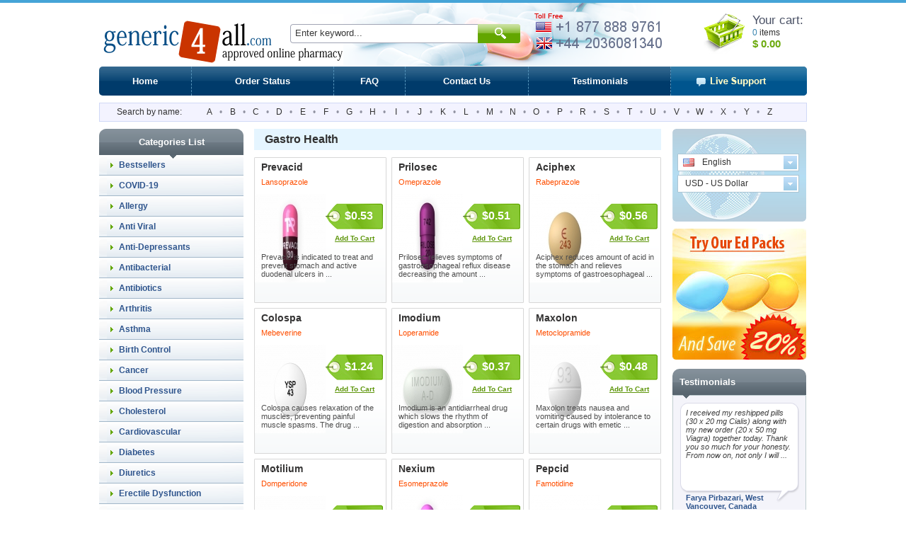

--- FILE ---
content_type: text/html; charset=utf-8
request_url: https://www.generic4all.com/medicine-products-gastro-health-en.html
body_size: 11620
content:
<!DOCTYPE html PUBLIC "-//W3C//DTD XHTML 1.0 Strict//EN" "http://www.w3.org/TR/xhtml1/DTD/xhtml1-strict.dtd">
<html xmlns="http://www.w3.org/1999/xhtml">
<head>
<meta http-equiv="content-type" content="text/html; charset=utf-8" />
	<title>Gastro Health  Prevacid, Prilosec, Aciphex, Colospa, Imodium, Maxolon, Motilium, Nexium, Pepcid, Protonix, Reglan, Asacol, Pentasa  genericall.com</title>
	<meta name='description' content='Gastro Health, Prevacid, Prilosec, Aciphex, Colospa, Imodium, Maxolon, Motilium, Nexium, Pepcid, Protonix, Reglan, Asacol, Pentasa' />
	<meta name='keywords' content='Gastro Health, Prevacid, Prilosec, Aciphex, Colospa, Imodium, Maxolon, Motilium, Nexium, Pepcid, Protonix, Reglan, Asacol, Pentasa' />
	<!-- b95c -->
	<base href='https://www.generic4all.com/templates/39/' />
	<link rel='icon' href='./images/favicon.png' type='ico' />

<script type="text/javascript" src="../../js/jquery-1.4.2.js"></script>
<link rel="stylesheet" href="./css/style.css" type="text/css"/>
<link rel="stylesheet" href="./css/select.css" type="text/css"/>
<script type="text/javascript" src="../../js/select.js"></script>
<script type="text/javascript" src="../../js/main.js"></script>
<link rel="icon" href="./images/favicon.png" type="ico"/>
<script type="text/javascript" src="../../js/quickSearch.js"></script>
    <script type="text/javascript" src="./js/script.js"></script>
</head>
<body>
		<div id="wrapper">
	<div id="header">
	<table id="site_name" cellpadding="0" cellspacing="0">
		<tr>
			<td>
				<a href="https://www.generic4all.com/"></a>
			</td>
		</tr>
	</table>
	<div class="block" id="static_sidebar_search"><div class="side_search">
	<form action="https://www.generic4all.com/search.html">
			<input type="text" class="text" value="Enter keyword..." onfocus="if (this.value == 'Enter keyword...') {this.value = '';}" onblur="if(this.value == '') this.value = 'Enter keyword...';" name="key" />
			<div class="quickSearchBlock" style="display:none;">
	        		<ul id="quickSearch"></ul>
	    		</div>
			<input type="submit" class="bttn" value="" />
	</form>
</div>
<script type="text/javascript">
    // Run search after entering any key
$("#static_sidebar_search input[type='text']").keyup(function(e) {
        var key = e.keyCode;
        if ( key != 40 && key != 38 && key != 13 && key != 27) { // prevent list update from up/down arrows
            qiuckPillsSearch(["Persantine", "Prevacid", "Prilosec", "Microzide", "Norvasc", "Coversyl", "Lasix", "Beloc", "Toprol", "Tinidazole", "Hyzaar", "Cymbalta", "Plan B", "Betapace", "Ultram", "Celexa", "Zetia", "Mevacor", "Frumil", "Crestor", "Florinef", "Cardarone", "Diovan", "Macrobid", "Cozaar", "Anafranil", "Cardura", "Capoten", "Lopressor", "Calan", "Proscar", "Suhagra", "Flomax", "Avodart", "Zyban", "Robaxin", "Albuterol", "Soma", "Flovent Nasal Spray", "Avapro", "Alkeran", "Aldactone", "Actos", "Adalat", "Beclovent", "Atarax", "Inderal", "Altace", "Aceon", "Actonel", "Acomplia", "Plendil", "Tenormin", "Vasotec", "Desyrel", "Micronase", "Levitra Super Active", "Effexor", "Combivent", "Elavil", "Dramamine", "Zestoretic", "Zestril", "Coreg", "Catapres", "Lexapro", "Rebetol", "Combivir", "Pamelor", "Vytorin", "DDAVP", "Paxil", "Trimox", "Prograf", "Prozac", "Cardizem", "Amoxil", "Ampicillin", "Augmentin", "Bactrim", "Biaxin", "Remeron", "Myambutol", "Sinequan", "Zebeta", "Tofranil", "Minipress", "Moduretic", "Verampil", "Wellbutrin SR", "Lotrel", "Zoloft", "Aricept", "Propecia", "Famvir", "Chloromycetin", "Cipro", "Cleocin", "Doxycycline", "Benzac", "Benzoyl", "Differin", "Duricef", "Flagyl", "Floxin", "Ilosone", "Keflex", "Levaquin", "Epivir", "Valtrex", "Zovirax", "Diamox", "Alfacip", "Duphalac", "Lamictal", "Lotensin", "Sinemet", "Namenda", "Buspar", "Naltrexone", "Mirapex", "Topamax", "Mysoline", "Vitamin C", "Lanoxin", "ED Super Advanced Pack", "Feldene", "Relafen", "Zyloprim", "Deltasone", "ED Medium Pack", "Minomycin", "Suprax", "Sumycin", "Trecator-SC", "Sorbitrate", "Kemadrin", "Anaprox", "Elimite", "Naprosyn", "Acticin", "Dapsone", "Vantin", "Zithromax", "Aciphex", "Colospa", "Imodium", "Super ED Trial Pack", "Celebrex", "SleepWell", "Risperdal", "Maxolon", "Motilium", "Nexium", "Pepcid", "Protonix", "Reglan", "Zantac", "Aygestin", "Clomid", "Dostinex", "Detrol", "VPXL", "Valium", "ED Soft Medium Pack", "ED Advanced Pack", "Indocin", "Rogaine", "Stanozolol", "Hoodia", "Lioresal", "Atacand", "Arava", "Hytrin", "Zerit", "Oxytrol", "Mobic", "Provigil", "Requip", "Primaquine", "Testosterone Anadoil", "Valparin", "Motrin", "Strattera", "Sustiva", "Neurontin", "Retrovir", "Estrace", "Fosamax", "Ortho Tri-Cyclen", "Parlodel", "Ponstel", "Panadol", "Olanzapine", "Eldepryl", "Norpace", "Leukeran", "Zanaflex", "Lariam", "Premarin", "Zelnorm", "Female Viagra", "Amaryl", "Avandia", "Pulmicort", "Serevent Inhaler", "Singulair", "Zocor", "Fulvicin", "Allegra", "Astelin", "Atrovent", "Clarinex", "Claritin", "Periactin", "Phenergan", "Zyrtec", "Glucovance", "Glucophage", "Glucotrol", "Cytoxan", "Super P-Force", "Cefaclor", "Aralen", "Ceftin", "Hydrea", "Pravachol", "Vibramycin", "Eulexin", "Nolvadex", "Tadarise", "Cialis Jelly", "Viagra Professional (Sublingual)", "Antivert", "Lipitor", "Rulide", "Compazine", "Pilocarpine 4%", "Trental", "Noroxin", "Zyprexa", "Voltaren", "Verapamil", "Tritace", "Retin-A Cream", "Nootropil", "Accutane", "Methotrexate", "Caverta", "Tegopen", "Seroquel", "Symmetrel", "Theo-24 Cr", "Malegra", "Viagra", "Viagra Super Active", "Brand Cialis", "Kamagra Oral Jelly", "Sublingual Viagra", "Viagra Soft", "Glucophage SR", "Cialis", "Viagra Caps", "Zenegra", "Brand Viagra", "Dilantin", "Elocon", "Emulgel", "Finpecia", "Fincar", "Albenza", "Fluoxetine", "Kamagra", "Sildenafil Soft tabs", "V-Excel", "Daivonex", "Levitra", "ED Trial Pack", "Beclate Inhaler", "Seroflo Inhaler", "Nizagra soft tabs", "Cialis Soft", "Cialis Professional (Sublingual)", "Carafate", "Prednisone", "Kamagra Flavored", "Ativan", "Vicodin ES", "Tadacip", "Penisole", "Phentermine Herbal", "Asacol", "Cinnarizine", "Imitrex", "Piracetam", "Vitamin B12", "Trileptal", "Keppra", "Revatio", "Meridia", "Priligy", "Flunarizine", "Sibelium", "Depakote", "Urispas", "Tricor", "Brand Levitra", "Isoptin", "Diltiazem", "Temovate 0.05%", "Smok-ox", "Cialis Super Active", "Womenra", "Edegra", "Genegra", "Tadalis SX", "Forzest", "Cialia", "Vitria", "Silagra", "Kamagra Soft", "Kamagra Chewable", "Penegra", "Levitra Oral Jelly", "Apcalis SX", "Viagra Plus", "Yagara", "Tadalis SX Soft", "Kamagra Gold", "Allopurinol", "Apcalis SX Oral Jelly", "Antabuse", "Cytotec", "Advair Diskus", "Aristocort", "Flonase Nasal Spray", "Spiriva", "Ventolin", "Endep", "Abilify", "Zyvox", "Prandin", "Bactroban", "Lincocin", "Prednisolone", "Benemid", "Acetaminophen", "Analgin", "Imdur", "Lidocaine 5%", "Maxalt", "Synthroid", "Mexitil", "Nimotop", "Tylenol", "Voltarol", "Ovral", "Arimidex", "Danazol", "Alesse", "Levlen", "Mircette", "Duphaston", "Femara", "Gestanin", "Exelon", "Desogen", "Provera", "Xeloda", "Bupron SR", "Risnia", "S Citadep", "Venlor", "Glycomet", "Acivir", "Ciplox", "Erectalis", "Intagra", "Eriacta", "Vigora", "Lovegra", "Phexin", "Aldara", "Atorlip", "Rosuvastatin", "Lantus", "Cabgolin", "Duprost", "Dutas", "Finast", "Finax", "Brand Champix", "Suminat", "Voveran", "Voveran SR", "Obestat", "Riomont", "Sibustat", "Sibutrim", "Yasmin", "Fempro", "Fertomid", "Ginette 35", "Lynoral", "Ralista", "Ashwagandha", "Ashwafera", "Confido", "Diabecon", "Evecare", "Gasex", "Geriforte", "Hair Loss Cream", "Himplasia", "LIV.52", "Lukol", "Neem", "Pilex", "Reosto", "Rumalaya Fort", "Rumalaya", "Speman", "Tentex Forte", "Tentex Royal", "Vrikshamla", "Cloud Nine BigPRX", "Cloud Nine Body Detox", "Cloud Nine HGH", "Ginkgo Biloba", "Cloud Nine Regrowth +", "Cloud Nine Colon Detox", "Wondersleep", "Acai berry", "Acai berry energy boost", "Cloud Nine Acai berry", "Cloud Nine Hoodia 800", "Slimfast", "Brafix", "Naron cream", "Jesibi cream", "Weekend Prince", "Tamiflu", "Orlistat", "Man XXX", "Luvox", "Arcoxia", "Evista", "Imuran", "Mestinon", "Tegretol", "Bactroban Nasal Ointment", "Lozol", "Betagan", "Betoptic 0.25%", "Alphagan", "Kerlone", "Geodon", "Diflucan", "Casodex", "Ditropan", "Levothroid", "Brethine", "Lopid", "Brand Temovate", "Coumadin", "Plavix", "Procellix", "Purim", "Enhance 9", "Karela", "Abana", "Lasuna", "V-gel", "Ophthacare", "Himcolin", "LIV.52 drops", "Mentat", "Cystone", "Shuddha guggulu", "Menosan", "Ayurslim", "Septilin", "Brahmi", "Arjuna", "Herbolax", "Styplon", "Shallaki", "Rhinocort", "Rocaltrol", "Pyridium", "Phoslo", "Cycrin", "Clozaril", "Mellaril", "Loxitane", "Uroxatral", "Urso", "Cartia Xt", "Trandate", "Vermox", "Precose", "Aggrenox", "Neoral", "Lamprene", "Stromectol", "Asendin", "Maxaquin", "Avelox", "Azulfidine", "Revia", "Iressa", "Lithobid", "Xalatan 0.005%", "Reminyl", "Omnicef", "Ansaid", "Artane", "Baclofen", "Detrol La", "Breast Success", "Phenamax", "Toradol", "Calan Sr", "Declomycin", "Esidrix", "Uniphyl Cr", "Thorazine", "Toprol Xl", "Sinemet Cr", "Extenze Male", "Furacin", "Combipres", "Inderal La", "Isoptin Sr", "Theo-24 Sr", "Voltaren SR", "Wellbutrin", "Cephalexin", "Clonidine", "Paxil Cr", "Aciclovir", "Actigall", "Benadryl", "Benicar", "Haldol", "Keftab", "Lisinopril", "Effexor Xr", "Ditropan Xl", "Diovan hct", "Glucophage Xr", "Glucotrol Xl", "Serophene", "Purinethol", "Furoxone", "Furosemide", "Erythromycin", "Procardia", "Prometrium", "Proventil", "Prinivil", "Etodolac", "Viramune", "Eskalith", "Copegus", "Cordarone", "Decadron", "Meclizine", "Medrol", "Metformin", "Monoket", "Anacin", "Isordil", "Tagamet", "Terramycin", "Tetracycline", "Cataflam", "Ceclor CD", "Micardis", "Minocin", "Monopril", "Nitroglycerin", "Naprelan", "Nortriptyline", "Pentasa", "Pletal", "Calcium Carbonate", "Crixivan", "Danocrine", "Indinavir", "Rythmol", "Ticlid", "Viagra Jelly", "Dulcolax", "Fludac", "Skelaxin", "Starlix", "Zagam", "Zofran", "Accupril", "Ceclor", "Sandimmune", "Furadantin", "Epivir Hbv", "Triphala", "Ibuprofen", "Levitra Professional", "Female Cialis", "Cialis Black", "Super Hard ON", "Kamagra Effervescent", "Viagra Gold - Vigour", "Levitra with Dapoxetine", "Levitra Soft", "Red Viagra", "Stendra", "Malegra DXT", "Parafon Forte ", "Kamagra Polo", "Malegra FXT", "Tadapox", "Tiova Rotacap", "Assurans", "Sildalis", "Silvitra", "Bimatoprost 0.03%", "Cialis Daily", "Kamagra L Cream 2 %", "Vega H Cream 2%", "Cialis Flavored", "Megalis", "Tadora ", "Tadalafil Black", "Sildenafil Gold", "Herbal Extra Power", "Herbal Max Gun Power", "Herbal Penylarge", "Herbal Extra Slim", "VP-GL", "Ziagen", "Seromycin ", "Rheumatrex ", "Renagel", "Principen", "Oxsoralen", "Norvir", "Norlutate", "Demadex ", "Volmax ", "Isordil Sublingual", "Hard On Oral Jelly", "Cyklokapron ", "Colofac ", "Colcrys ", "CellCept ", "Bystolic", "Super Avana ", "Super Kamagra", "Extra Super Avana ", "Green Coffee ", "Garcinia Cambogia", "Raspberry Ketone ", "African Mango", "Super Pack", "Professional Pack-20", "Soft Pack-20", "Super Active Pack-20", "Viagra Pack-30", "Levitra Pack-30", "Cialis Pack-30", "Cialis Strong Pack-30", "Viagra Strong Pack-20", "Cialis Light Pack-30", "Women Pack-20", "Weekend Pack", "Kamagra Pack-15", "Super Light Pack-30", "Jelly Pack-15", "Professional Pack-40", "Soft Pack-40", "Super Active Pack-40", "Viagra Pack-60", "Viagra Pack-90", "Levitra Pack-60", "Levitra Pack-90", "Cialis Pack-60", "Cialis Pack-90", "Cialis Strong Pack-60", "Viagra Strong Pack-40", "Cialis Light Pack-60", "Cialis Light Pack-90", "Women Pack-40", "Kamagra Pack-30", "Jelly Pack-30", "Super Light Pack-60", "Super Light Pack-90", "Super Strong Pack", "Hard & Large Pack", "Viagra Flavored", "Man UP", "Man XL", "VigRX Plus_", "Viagra with Dapoxetine", "Lida Daidaihua", "Acyclovir cream 5%", "Formoflo", "Novosil", "Zero Nicotine", "Manforce", "Chlorogen 800", "Super Force Jelly", "Flibanserin", "Tadalift", "Daklinza", "Harvoni", "Sovaldi", "Zero Nicotine Patch", "Zudena", "Depforce", "Sexforce", "Tadalia", "Celexa S", "VigRX Pl", "VigRX Plus", "VigRX", "Combimist L Inhaler", "Ventolin pills", "Ventolin Inhaler", "Kamagra Oral Jelly Vol-1", "Kamagra Oral Jelly Vol-2", "Brand Retino-A Cream", "Retin-A Gel", "Tastylia", "Bimat + Applicators", "Careprost + Applicators", "Careprost", "Lumigan + Applicators", "Lumigan", "Virility pills", "ProSolution", "Volume Pills", "Testosterone Booster", "Human Growth Agent", "Semenax", "Zerofat-A", "ProVestra", "Virility Patch RX", "Breast Success Cream", "ProSolution Gel", "Slimonil Men", "Amalaki", "GenF20 Plus", "Cenmox", "Generic Testpack Mini-VCL", "Generic Testpack XXL-VCL", "Generic Testpack L-VCL", "Generic Testpack S-VCL", "Original Testpack Mini-VCL", "Original Testpack L-VC", "Original Testpack L-VL", "Original Testpack XXL-VCL", "Original Testpack L-VCL", "Original Testpack S-VCL", "Lady Era", "Brand Viagra Bottled", "Hiforce ODS", "Alavert", "Aleve", "Amitriptyline", "Betnovate", "Bupropion", "Cefixime", "Citalopram", "Cleocin Gel", "Colchicine", "Dapoxetine", "Diclofenac", "Diclofenac Gel", "Emsam", "Entocort", "Eurax", "FML Forte", "Hydrochlorothiazide", "InnoPran XL", "Januvia", "Lithium", "Metoclopramide", "Paroxetine", "Prazosin", "Propranolol", "Quibron-T", "Ranitidine", "Roxithromycin", "Sublingual Cialis", "Torsemide", "Tretinoin Cream", "Tulasi", "Zaditor", "Minocycline", "Top Avana", "Brand Levitra Bottled", "Brand Cialis Bottled", "Femcare", "Proair Inhaler", "Tiova Inhaler", "Symbicort (Powder Form)", "Cenforce", "Kaletra", "ED Pack 30", "Brand Premarin", "FML Drops", "Plaquenil", "Barilup", "Barikind", "Barinat", "Fapivir", "Molnunat", "Podowart", "Champix", "Ritonir", "Rybelsus", "Fildena", "Fildena XXX", "Fildena Extra Power", "Aurogra", "Sildigra", "Femalegra", "Abhigra", "Tadalista", "Tadarise Pro", "Vidalista", "Vidalista Pro", "Vidalista Black", "Vidalista Yellow"]);
        }
});

    // hide quick search menu after clicking in any place
    $( document.body ).click(function() {
        $('#quickSearch').html('');
        $('.quickSearchBlock').hide();
    });
</script>
</div>	<div class="phones"><img src="./images/phones/phone.png" alt="" style="" /></div>
	<div class="block" id="tools_cart"><div class="hcart">
	<a href="https://www.generic4all.com/cart.html"><img src="./images/cart_bg_ico.png" alt="" style="position: absolute; top:0px; left: 1px;"/></a>
	<span>Your cart:</span>
	<div class="hcpadd">
		<div id="cart_items">0&nbsp;<a href="https://www.generic4all.com/cart.html">items</a></div>
		<div id="cart_sum">$<a href="https://www.generic4all.com/cart.html"> 0.00</a></div>
	</div>
</div></div>	<div class="clear"></div>
	<table class="top_menu" cellpadding="0" cellspacing="0">
		<tr>
			<td width="130px" id="menu_home" onclick="location.href='https://www.generic4all.com/';">Home</td>
			<td width="200px" onclick="location.href='https://www.generic4all.com/order.html';">Order Status</td>
			<td width="100px" onclick="location.href='https://www.generic4all.com/faq.html';">FAQ</td>
			<td onclick="location.href='https://www.generic4all.com/contact_us.html';">Contact Us</td>
			<td width="200px" onclick="location.href='https://www.generic4all.com/testimonials.html';">Testimonials</td>
			<td width="192px" id="menu_chat">        <div id="header_online_chat" class="block">
            <a href="javascript:void(window.open('https://sup24.net/chat.php?group=Shop-Online&hg=Pw__&hcgs=MQ__&htgs=MQ__&nct=MQ__&hfk=MQ__','','width=400,height=600,left=0,top=0,resizable=yes,menubar=no,location=no,status=yes,scrollbars=yes'))"
               alt="LiveZilla Live Chat Software"
               class="lz_text_link"
               data-text-online="Live Help (Start Chat)"
               data-text-offline="Live Help (Leave Message)"
               data-css-online=""
               data-css-offline=""
               data-online-only="0"
            >
                <img src="./images/chat/online.png"
                     alt="support online"
                     border="0"
                />
            </a>
        </div>
        </td>
		</tr>
	</table>
			<div class="block" id="tools_letter"><div class="alphabet">
	<table cellpadding="0" cellspacing="0">
		<tr>
			<td>Search by name:</td>
		</tr>
	</table>
	<div class="alphabet_bg">
			 
			<a class="active" href="https://www.generic4all.com/letter.html?l=A">A</a>
				<div class="letter-split">&#8226;</div>
			 
			<a class="active" href="https://www.generic4all.com/letter.html?l=B">B</a>
				<div class="letter-split">&#8226;</div>
			 
			<a class="active" href="https://www.generic4all.com/letter.html?l=C">C</a>
				<div class="letter-split">&#8226;</div>
			 
			<a class="active" href="https://www.generic4all.com/letter.html?l=D">D</a>
				<div class="letter-split">&#8226;</div>
			 
			<a class="active" href="https://www.generic4all.com/letter.html?l=E">E</a>
				<div class="letter-split">&#8226;</div>
			 
			<a class="active" href="https://www.generic4all.com/letter.html?l=F">F</a>
				<div class="letter-split">&#8226;</div>
			 
			<a class="active" href="https://www.generic4all.com/letter.html?l=G">G</a>
				<div class="letter-split">&#8226;</div>
			 
			<a class="active" href="https://www.generic4all.com/letter.html?l=H">H</a>
				<div class="letter-split">&#8226;</div>
			 
			<a class="active" href="https://www.generic4all.com/letter.html?l=I">I</a>
				<div class="letter-split">&#8226;</div>
			 
			<a class="active" href="https://www.generic4all.com/letter.html?l=J">J</a>
				<div class="letter-split">&#8226;</div>
			 
			<a class="active" href="https://www.generic4all.com/letter.html?l=K">K</a>
				<div class="letter-split">&#8226;</div>
			 
			<a class="active" href="https://www.generic4all.com/letter.html?l=L">L</a>
				<div class="letter-split">&#8226;</div>
			 
			<a class="active" href="https://www.generic4all.com/letter.html?l=M">M</a>
				<div class="letter-split">&#8226;</div>
			 
			<a class="active" href="https://www.generic4all.com/letter.html?l=N">N</a>
				<div class="letter-split">&#8226;</div>
			 
			<a class="active" href="https://www.generic4all.com/letter.html?l=O">O</a>
				<div class="letter-split">&#8226;</div>
			 
			<a class="active" href="https://www.generic4all.com/letter.html?l=P">P</a>
				<div class="letter-split">&#8226;</div>
			 
			<a class="active" href="https://www.generic4all.com/letter.html?l=R">R</a>
				<div class="letter-split">&#8226;</div>
			 
			<a class="active" href="https://www.generic4all.com/letter.html?l=S">S</a>
				<div class="letter-split">&#8226;</div>
			 
			<a class="active" href="https://www.generic4all.com/letter.html?l=T">T</a>
				<div class="letter-split">&#8226;</div>
			 
			<a class="active" href="https://www.generic4all.com/letter.html?l=U">U</a>
				<div class="letter-split">&#8226;</div>
			 
			<a class="active" href="https://www.generic4all.com/letter.html?l=V">V</a>
				<div class="letter-split">&#8226;</div>
			 
			<a class="active" href="https://www.generic4all.com/letter.html?l=W">W</a>
				<div class="letter-split">&#8226;</div>
			 
			<a class="active" href="https://www.generic4all.com/letter.html?l=X">X</a>
				<div class="letter-split">&#8226;</div>
			 
			<a class="active" href="https://www.generic4all.com/letter.html?l=Y">Y</a>
				<div class="letter-split">&#8226;</div>
			 
			<a class="active" href="https://www.generic4all.com/letter.html?l=Z">Z</a>
				<div class="letter-split">&#8226;</div>
		</div>
</div>
</div>		<div class="clear"></div>
	</div>
			<div id="middle">
		<div class="sidebar sl">
			<div class="slot">
				<div class="block" id="categories_list"><div class="title_side_menu">
	Categories List	<img alt="" src="./images/side_conus.png"/>
</div>
	<div class="category_titel">
		<a href="https://www.generic4all.com/medicine-products-bestsellers-en.html">Bestsellers</a>
	</div>
	<div class="category_titel">
		<a href="https://www.generic4all.com/medicine-products-covid-19-en.html">COVID-19</a>
	</div>
	<div class="category_titel">
		<a href="https://www.generic4all.com/medicine-products-allergy-en.html">Allergy</a>
	</div>
	<div class="category_titel">
		<a href="https://www.generic4all.com/medicine-products-anti-viral-en.html">Anti Viral</a>
	</div>
	<div class="category_titel">
		<a href="https://www.generic4all.com/medicine-products-anti-depressants-en.html">Anti-Depressants</a>
	</div>
	<div class="category_titel">
		<a href="https://www.generic4all.com/medicine-products-antibacterial-en.html">Antibacterial</a>
	</div>
	<div class="category_titel">
		<a href="https://www.generic4all.com/medicine-products-antibiotics-en.html">Antibiotics</a>
	</div>
	<div class="category_titel">
		<a href="https://www.generic4all.com/medicine-products-arthritis-en.html">Arthritis</a>
	</div>
	<div class="category_titel">
		<a href="https://www.generic4all.com/medicine-products-asthma-en.html">Asthma</a>
	</div>
	<div class="category_titel">
		<a href="https://www.generic4all.com/medicine-products-birth-control-en.html">Birth Control</a>
	</div>
	<div class="category_titel">
		<a href="https://www.generic4all.com/medicine-products-cancer-en.html">Cancer</a>
	</div>
	<div class="category_titel">
		<a href="https://www.generic4all.com/medicine-products-blood-pressure-en.html">Blood Pressure</a>
	</div>
	<div class="category_titel">
		<a href="https://www.generic4all.com/medicine-products-cholesterol-en.html">Cholesterol</a>
	</div>
	<div class="category_titel">
		<a href="https://www.generic4all.com/medicine-products-cardiovascular-en.html">Cardiovascular</a>
	</div>
	<div class="category_titel">
		<a href="https://www.generic4all.com/medicine-products-diabetes-en.html">Diabetes</a>
	</div>
	<div class="category_titel">
		<a href="https://www.generic4all.com/medicine-products-diuretics-en.html">Diuretics</a>
	</div>
	<div class="category_titel">
		<a href="https://www.generic4all.com/medicine-products-erectile-dysfunction-en.html">Erectile Dysfunction</a>
	</div>
	<div class="category_titel">
		<a href="https://www.generic4all.com/medicine-products-eye-drop-en.html">Eye Drop</a>
	</div>
	<div class="category_titel">
		<a href="https://www.generic4all.com/medicine-products-gastro-health-en.html">Gastro Health</a>
	</div>
	<div class="category_titel">
		<a href="https://www.generic4all.com/medicine-products-hair-loss-en.html">Hair Loss</a>
	</div>
	<div class="category_titel">
		<a href="https://www.generic4all.com/medicine-products-general-health-en.html">General Health</a>
	</div>
	<div class="category_titel">
		<a href="https://www.generic4all.com/medicine-products-hepatitis-c-virus-hcv-en.html">Hepatitis C Virus (HCV)</a>
	</div>
	<div class="category_titel">
		<a href="https://www.generic4all.com/medicine-products-herbals-en.html">Herbals</a>
	</div>
	<div class="category_titel">
		<a href="https://www.generic4all.com/medicine-products-hormones-en.html">Hormones</a>
	</div>
	<div class="category_titel">
		<a href="https://www.generic4all.com/medicine-products-hiv-en.html">HIV</a>
	</div>
	<div class="category_titel">
		<a href="https://www.generic4all.com/medicine-products-mens-ed-packs-en.html">Men's ED Packs</a>
	</div>
	<div class="category_titel">
		<a href="https://www.generic4all.com/medicine-products-mens_health-en.html">Men's Health</a>
	</div>
	<div class="category_titel">
		<a href="https://www.generic4all.com/medicine-products-mental-illness-en.html">Mental Illness</a>
	</div>
	<div class="category_titel">
		<a href="https://www.generic4all.com/medicine-products-motion-sickness-en.html">Motion Sickness</a>
	</div>
	<div class="category_titel">
		<a href="https://www.generic4all.com/medicine-products-muscle-relaxant-en.html">Muscle Relaxant</a>
	</div>
	<div class="category_titel">
		<a href="https://www.generic4all.com/medicine-products-pain-relief-en.html">Pain Relief</a>
	</div>
	<div class="category_titel">
		<a href="https://www.generic4all.com/medicine-products-quit-smoking-en.html">Quit Smoking</a>
	</div>
	<div class="category_titel">
		<a href="https://www.generic4all.com/medicine-products-skin-care-en.html">Skin Care</a>
	</div>
	<div class="category_titel">
		<a href="https://www.generic4all.com/medicine-products-womens-health-en.html">Women's Health</a>
	</div>
	<div class="category_titel">
		<a href="https://www.generic4all.com/medicine-products-weight-loss-en.html">Weight Loss</a>
	</div>
</div>								<div class="banner">
					<img alt="" src="./images/decor/secure_en.jpg"/>
				</div>
				<div class="block" id="static_sidebar_payment_systems"><div class="payment-methods">
    <img src="./images/payments/ic_visa.svg">
    <img src="./images/payments/ic_mastercard.svg">
    <img src="./images/payments/ic_amex.svg">
    <img src="./images/payments/ic_discover.svg">
    <img src="./images/payments/ic_bitcoin.svg">
    <img src="./images/payments/ic_ethereum.svg">
</div></div>				<img style="width: 100%; margin-bottom: 10px;" alt="" src="./images/shipping/delivery.png"/>
			</div>
		</div>
		<div id="container">
			<div id="content">
				  
<div class="title">Gastro Health</div>
	<ul class="pblocks" >
					<li>
				<div class="pblock">
					<table class="pblock-name" cellpadding="0" cellspacing="0">
						<tr>
							<td>
								<a href="https://www.generic4all.com/order-prevacid-online-en.html" title="Prevacid">Prevacid</a>
							</td>
						</tr>
					</table>
					<table class="pblock-ingr" cellpadding="0" cellspacing="0">
						<tr>
							<td>
								<a href="https://www.generic4all.com/ingredient.html?key=Lansoprazole">Lansoprazole</a>
							</td>
						</tr>
					</table>
					<a id="pill_3" class="tablet-ico" href="https://www.generic4all.com/order-prevacid-online-en.html">
						<img alt="Prevacid" title="Prevacid" src="https://www.generic4all.com/content/100x125/prevacid.jpg"  alt="" />
					</a>
					<div class="price_prep_val">$0.53</div>
					<div class="bttn"><a href="https://www.generic4all.com/order-prevacid-online-en.html" title="Add to cart">Add To Cart</a></div>								
					<div class="clear"></div>
					<div class="pblock-descr">Prevacid is indicated to treat and prevent stomach and active duodenal ulcers in ...<br /></div>						
					<div class="clear"></div>
				</div>
			</li>
					<li>
				<div class="pblock">
					<table class="pblock-name" cellpadding="0" cellspacing="0">
						<tr>
							<td>
								<a href="https://www.generic4all.com/order-prilosec-online-en.html" title="Prilosec">Prilosec</a>
							</td>
						</tr>
					</table>
					<table class="pblock-ingr" cellpadding="0" cellspacing="0">
						<tr>
							<td>
								<a href="https://www.generic4all.com/ingredient.html?key=Omeprazole">Omeprazole</a>
							</td>
						</tr>
					</table>
					<a id="pill_4" class="tablet-ico" href="https://www.generic4all.com/order-prilosec-online-en.html">
						<img alt="Prilosec" title="Prilosec" src="https://www.generic4all.com/content/100x125/prilosec.jpg"  alt="" />
					</a>
					<div class="price_prep_val">$0.51</div>
					<div class="bttn"><a href="https://www.generic4all.com/order-prilosec-online-en.html" title="Add to cart">Add To Cart</a></div>								
					<div class="clear"></div>
					<div class="pblock-descr">Prilosec relieves symptoms of gastroesophageal reflux disease decreasing the amount ...<br /></div>						
					<div class="clear"></div>
				</div>
			</li>
					<li>
				<div class="pblock">
					<table class="pblock-name" cellpadding="0" cellspacing="0">
						<tr>
							<td>
								<a href="https://www.generic4all.com/order-aciphex-online-en.html" title="Aciphex">Aciphex</a>
							</td>
						</tr>
					</table>
					<table class="pblock-ingr" cellpadding="0" cellspacing="0">
						<tr>
							<td>
								<a href="https://www.generic4all.com/ingredient.html?key=Rabeprazole">Rabeprazole</a>
							</td>
						</tr>
					</table>
					<a id="pill_171" class="tablet-ico" href="https://www.generic4all.com/order-aciphex-online-en.html">
						<img alt="Aciphex" title="Aciphex" src="https://www.generic4all.com/content/100x125/aciphex.jpg"  alt="" />
					</a>
					<div class="price_prep_val">$0.56</div>
					<div class="bttn"><a href="https://www.generic4all.com/order-aciphex-online-en.html" title="Add to cart">Add To Cart</a></div>								
					<div class="clear"></div>
					<div class="pblock-descr">Aciphex reduces amount of acid in the stomach and relieves symptoms of gastroesophageal ...<br /></div>						
					<div class="clear"></div>
				</div>
			</li>
					<li>
				<div class="pblock">
					<table class="pblock-name" cellpadding="0" cellspacing="0">
						<tr>
							<td>
								<a href="https://www.generic4all.com/order-colospa-online-en.html" title="Colospa">Colospa</a>
							</td>
						</tr>
					</table>
					<table class="pblock-ingr" cellpadding="0" cellspacing="0">
						<tr>
							<td>
								<a href="https://www.generic4all.com/ingredient.html?key=Mebeverine">Mebeverine</a>
							</td>
						</tr>
					</table>
					<a id="pill_172" class="tablet-ico" href="https://www.generic4all.com/order-colospa-online-en.html">
						<img alt="Colospa" title="Colospa" src="https://www.generic4all.com/content/100x125/colospa.jpg"  alt="" />
					</a>
					<div class="price_prep_val">$1.24</div>
					<div class="bttn"><a href="https://www.generic4all.com/order-colospa-online-en.html" title="Add to cart">Add To Cart</a></div>								
					<div class="clear"></div>
					<div class="pblock-descr">Colospa causes relaxation of the muscles, preventing painful muscle spasms. The drug ...<br /></div>						
					<div class="clear"></div>
				</div>
			</li>
					<li>
				<div class="pblock">
					<table class="pblock-name" cellpadding="0" cellspacing="0">
						<tr>
							<td>
								<a href="https://www.generic4all.com/order-imodium-online-en.html" title="Imodium">Imodium</a>
							</td>
						</tr>
					</table>
					<table class="pblock-ingr" cellpadding="0" cellspacing="0">
						<tr>
							<td>
								<a href="https://www.generic4all.com/ingredient.html?key=Loperamide">Loperamide</a>
							</td>
						</tr>
					</table>
					<a id="pill_173" class="tablet-ico" href="https://www.generic4all.com/order-imodium-online-en.html">
						<img alt="Imodium" title="Imodium" src="https://www.generic4all.com/content/100x125/imodium.jpg"  alt="" />
					</a>
					<div class="price_prep_val">$0.37</div>
					<div class="bttn"><a href="https://www.generic4all.com/order-imodium-online-en.html" title="Add to cart">Add To Cart</a></div>								
					<div class="clear"></div>
					<div class="pblock-descr">Imodium is an antidiarrheal drug which slows the rhythm of digestion and absorption ...<br /></div>						
					<div class="clear"></div>
				</div>
			</li>
					<li>
				<div class="pblock">
					<table class="pblock-name" cellpadding="0" cellspacing="0">
						<tr>
							<td>
								<a href="https://www.generic4all.com/order-maxolon-online-en.html" title="Maxolon">Maxolon</a>
							</td>
						</tr>
					</table>
					<table class="pblock-ingr" cellpadding="0" cellspacing="0">
						<tr>
							<td>
								<a href="https://www.generic4all.com/ingredient.html?key=Metoclopramide">Metoclopramide</a>
							</td>
						</tr>
					</table>
					<a id="pill_180" class="tablet-ico" href="https://www.generic4all.com/order-maxolon-online-en.html">
						<img alt="Maxolon" title="Maxolon" src="https://www.generic4all.com/content/100x125/maxolon.jpg"  alt="" />
					</a>
					<div class="price_prep_val">$0.48</div>
					<div class="bttn"><a href="https://www.generic4all.com/order-maxolon-online-en.html" title="Add to cart">Add To Cart</a></div>								
					<div class="clear"></div>
					<div class="pblock-descr">Maxolon treats nausea and vomiting caused by intolerance to certain drugs with emetic ...<br /></div>						
					<div class="clear"></div>
				</div>
			</li>
					<li>
				<div class="pblock">
					<table class="pblock-name" cellpadding="0" cellspacing="0">
						<tr>
							<td>
								<a href="https://www.generic4all.com/order-motilium-online-en.html" title="Motilium">Motilium</a>
							</td>
						</tr>
					</table>
					<table class="pblock-ingr" cellpadding="0" cellspacing="0">
						<tr>
							<td>
								<a href="https://www.generic4all.com/ingredient.html?key=Domperidone">Domperidone</a>
							</td>
						</tr>
					</table>
					<a id="pill_181" class="tablet-ico" href="https://www.generic4all.com/order-motilium-online-en.html">
						<img alt="Motilium" title="Motilium" src="https://www.generic4all.com/content/100x125/motilium.jpg"  alt="" />
					</a>
					<div class="price_prep_val">$0.36</div>
					<div class="bttn"><a href="https://www.generic4all.com/order-motilium-online-en.html" title="Add to cart">Add To Cart</a></div>								
					<div class="clear"></div>
					<div class="pblock-descr">Motilium improves upper gastrointestinal motility disordered in patients with chronic ...<br /></div>						
					<div class="clear"></div>
				</div>
			</li>
					<li>
				<div class="pblock">
					<table class="pblock-name" cellpadding="0" cellspacing="0">
						<tr>
							<td>
								<a href="https://www.generic4all.com/order-nexium-online-en.html" title="Nexium">Nexium</a>
							</td>
						</tr>
					</table>
					<table class="pblock-ingr" cellpadding="0" cellspacing="0">
						<tr>
							<td>
								<a href="https://www.generic4all.com/ingredient.html?key=Esomeprazole">Esomeprazole</a>
							</td>
						</tr>
					</table>
					<a id="pill_182" class="tablet-ico" href="https://www.generic4all.com/order-nexium-online-en.html">
						<img alt="Nexium" title="Nexium" src="https://www.generic4all.com/content/100x125/nexium.jpg"  alt="" />
					</a>
					<div class="price_prep_val">$0.35</div>
					<div class="bttn"><a href="https://www.generic4all.com/order-nexium-online-en.html" title="Add to cart">Add To Cart</a></div>								
					<div class="clear"></div>
					<div class="pblock-descr">Nexium reduces amount of acid in the stomach and helps patients with gastroesophageal ...<br /></div>						
					<div class="clear"></div>
				</div>
			</li>
					<li>
				<div class="pblock">
					<table class="pblock-name" cellpadding="0" cellspacing="0">
						<tr>
							<td>
								<a href="https://www.generic4all.com/order-pepcid-online-en.html" title="Pepcid">Pepcid</a>
							</td>
						</tr>
					</table>
					<table class="pblock-ingr" cellpadding="0" cellspacing="0">
						<tr>
							<td>
								<a href="https://www.generic4all.com/ingredient.html?key=Famotidine">Famotidine</a>
							</td>
						</tr>
					</table>
					<a id="pill_183" class="tablet-ico" href="https://www.generic4all.com/order-pepcid-online-en.html">
						<img alt="Pepcid" title="Pepcid" src="https://www.generic4all.com/content/100x125/pepcid.jpg"  alt="" />
					</a>
					<div class="price_prep_val">$0.34</div>
					<div class="bttn"><a href="https://www.generic4all.com/order-pepcid-online-en.html" title="Add to cart">Add To Cart</a></div>								
					<div class="clear"></div>
					<div class="pblock-descr">Pepcid reduces amount of acid in the stomach assisting treatment and prevention of ...<br /></div>						
					<div class="clear"></div>
				</div>
			</li>
					<li>
				<div class="pblock">
					<table class="pblock-name" cellpadding="0" cellspacing="0">
						<tr>
							<td>
								<a href="https://www.generic4all.com/order-protonix-online-en.html" title="Protonix">Protonix</a>
							</td>
						</tr>
					</table>
					<table class="pblock-ingr" cellpadding="0" cellspacing="0">
						<tr>
							<td>
								<a href="https://www.generic4all.com/ingredient.html?key=Pantoprazole">Pantoprazole</a>
							</td>
						</tr>
					</table>
					<a id="pill_184" class="tablet-ico" href="https://www.generic4all.com/order-protonix-online-en.html">
						<img alt="Protonix" title="Protonix" src="https://www.generic4all.com/content/100x125/protonix.jpg"  alt="" />
					</a>
					<div class="price_prep_val">$0.33</div>
					<div class="bttn"><a href="https://www.generic4all.com/order-protonix-online-en.html" title="Add to cart">Add To Cart</a></div>								
					<div class="clear"></div>
					<div class="pblock-descr">Protonix decreases a ruining effect of stomach acid on mucous of esophagus and used ...<br /></div>						
					<div class="clear"></div>
				</div>
			</li>
					<li>
				<div class="pblock">
					<table class="pblock-name" cellpadding="0" cellspacing="0">
						<tr>
							<td>
								<a href="https://www.generic4all.com/order-reglan-online-en.html" title="Reglan">Reglan</a>
							</td>
						</tr>
					</table>
					<table class="pblock-ingr" cellpadding="0" cellspacing="0">
						<tr>
							<td>
								<a href="https://www.generic4all.com/ingredient.html?key=Metoclopramide">Metoclopramide</a>
							</td>
						</tr>
					</table>
					<a id="pill_185" class="tablet-ico" href="https://www.generic4all.com/order-reglan-online-en.html">
						<img alt="Reglan" title="Reglan" src="https://www.generic4all.com/content/100x125/reglan.jpg"  alt="" />
					</a>
					<div class="price_prep_val">$0.51</div>
					<div class="bttn"><a href="https://www.generic4all.com/order-reglan-online-en.html" title="Add to cart">Add To Cart</a></div>								
					<div class="clear"></div>
					<div class="pblock-descr">Reglan stimulates muscle contractions and is prescribed to treat heartburn caused ...<br /></div>						
					<div class="clear"></div>
				</div>
			</li>
					<li>
				<div class="pblock">
					<table class="pblock-name" cellpadding="0" cellspacing="0">
						<tr>
							<td>
								<a href="https://www.generic4all.com/order-asacol-online-en.html" title="Asacol">Asacol</a>
							</td>
						</tr>
					</table>
					<table class="pblock-ingr" cellpadding="0" cellspacing="0">
						<tr>
							<td>
								<a href="https://www.generic4all.com/ingredient.html?key=Mesalamine">Mesalamine</a>
							</td>
						</tr>
					</table>
					<a id="pill_370" class="tablet-ico" href="https://www.generic4all.com/order-asacol-online-en.html">
						<img alt="Asacol" title="Asacol" src="https://www.generic4all.com/content/100x125/asacol.jpg"  alt="" />
					</a>
					<div class="price_prep_val">$0.87</div>
					<div class="bttn"><a href="https://www.generic4all.com/order-asacol-online-en.html" title="Add to cart">Add To Cart</a></div>								
					<div class="clear"></div>
					<div class="pblock-descr">Asacol is bowel-specific aminosalicylate drug to treat inflammation caused by ulcerative ...<br /></div>						
					<div class="clear"></div>
				</div>
			</li>
					<li>
				<div class="pblock">
					<table class="pblock-name" cellpadding="0" cellspacing="0">
						<tr>
							<td>
								<a href="https://www.generic4all.com/order-pentasa-online-en.html" title="Pentasa">Pentasa</a>
							</td>
						</tr>
					</table>
					<table class="pblock-ingr" cellpadding="0" cellspacing="0">
						<tr>
							<td>
								<a href="https://www.generic4all.com/ingredient.html?key=Mesalamine">Mesalamine</a>
							</td>
						</tr>
					</table>
					<a id="pill_726" class="tablet-ico" href="https://www.generic4all.com/order-pentasa-online-en.html">
						<img alt="Pentasa" title="Pentasa" src="https://www.generic4all.com/content/100x125/pentasa.jpg"  alt="" />
					</a>
					<div class="price_prep_val">$1.30</div>
					<div class="bttn"><a href="https://www.generic4all.com/order-pentasa-online-en.html" title="Add to cart">Add To Cart</a></div>								
					<div class="clear"></div>
					<div class="pblock-descr">Pentasa is a medication to treat ulcerative colitis.<br /></div>						
					<div class="clear"></div>
				</div>
			</li>
			</ul>
				<div class="seo_index" style="clear:both;">                     
                                     
                </div>
			</div>
		</div>
		<div class="sidebar sr">
			<div class="slot">
				<div id="side_lang" class="block">
					<ul class="hflist">
						<div class="block" id="tools_languages">			<select id="languages_list" onchange="if(document.location.href.match(/search.html/g) !== null) { insertParam('lang', this.value.slice(this.value.length-2)); } else { document.location = this.value; }" style="width: 172px; margin-bottom: 5px;">
									 <option title="./images/lang_option_en.png" value="https://www.generic4all.com/medicine-products-gastro-health-en.html"
					  selected="selected">English</option>
									 <option title="./images/lang_option_uk.png" value="https://www.generic4all.com/medicine-products-gastro-health-uk.html"
					  >English(UK)</option>
									 <option title="./images/lang_option_de.png" value="https://www.generic4all.com/medicine-products-magen-darm-gesundheit-de.html"
					  >Deutsch</option>
									 <option title="./images/lang_option_fr.png" value="https://www.generic4all.com/medicine-products-gastro-sante-fr.html"
					  >Français</option>
									 <option title="./images/lang_option_it.png" value="https://www.generic4all.com/medicine-products-tratto-gastrointestinale-it.html"
					  >Italiano</option>
									 <option title="./images/lang_option_es.png" value="https://www.generic4all.com/medicine-products-salud-de-gastro-es.html"
					  >Español</option>
									 <option title="./images/lang_option_sv.png" value="https://www.generic4all.com/medicine-products-maghalsa-sv.html"
					  >Svenska</option>
									 <option title="./images/lang_option_pt.png" value="https://www.generic4all.com/medicine-products-saude-gastro-pt.html"
					  >Português</option>
									 <option title="./images/lang_option_ja.png" value="https://www.generic4all.com/medicine-products-gastro-health-ja.html"
					  >日本人</option>
									 <option title="./images/lang_option_da.png" value="https://www.generic4all.com/medicine-products-mavesundhed-da.html"
					  >Dansk</option>
									 <option title="./images/lang_option_nb.png" value="https://www.generic4all.com/medicine-products-gastro-helse-nb.html"
					  >Norsk</option>
									 <option title="./images/lang_option_fi.png" value="https://www.generic4all.com/medicine-products-vatsan-hyvinvointi-fi.html"
					  >Suomi</option>
									 <option title="./images/lang_option_cs.png" value="https://www.generic4all.com/medicine-products-zazivani-cs.html"
					  >Czech</option>
					
			</select>
			
			<script type="text/javascript">
					$("#languages_list").msDropDown();
			</script></div>						<div class="block" id="tools_currencies"><select id="currencies_list" onchange="insertParam('cur', this.value.slice(this.value.length-3));" style="width:172px;">
			<option title="./images/curr_space.png" value="https://www.generic4all.com/medicine-products-gastro-health-en.html?cur=USD" 
		 selected="selected">
		USD - US Dollar		</option>
			<option title="./images/curr_space.png" value="https://www.generic4all.com/medicine-products-gastro-health-en.html?cur=EUR" 
		>
		EUR - Euro		</option>
			<option title="./images/curr_space.png" value="https://www.generic4all.com/medicine-products-gastro-health-en.html?cur=GBP" 
		>
		GBP - British Pound		</option>
			<option title="./images/curr_space.png" value="https://www.generic4all.com/medicine-products-gastro-health-en.html?cur=CAD" 
		>
		CAD - Canadian Dollar		</option>
			<option title="./images/curr_space.png" value="https://www.generic4all.com/medicine-products-gastro-health-en.html?cur=AUD" 
		>
		AUD - Australian Dollar		</option>
			<option title="./images/curr_space.png" value="https://www.generic4all.com/medicine-products-gastro-health-en.html?cur=CHF" 
		>
		CHF - Swiss Franc		</option>
			<option title="./images/curr_space.png" value="https://www.generic4all.com/medicine-products-gastro-health-en.html?cur=SEK" 
		>
		SEK - Swedish Kronor		</option>
			<option title="./images/curr_space.png" value="https://www.generic4all.com/medicine-products-gastro-health-en.html?cur=NOK" 
		>
		NOK - Norway Krone		</option>
			<option title="./images/curr_space.png" value="https://www.generic4all.com/medicine-products-gastro-health-en.html?cur=DKK" 
		>
		DKK - Denmark Krone		</option>
			<option title="./images/curr_space.png" value="https://www.generic4all.com/medicine-products-gastro-health-en.html?cur=JPY" 
		>
		JPY - Japanese Yen		</option>
			<option title="./images/curr_space.png" value="https://www.generic4all.com/medicine-products-gastro-health-en.html?cur=ARS" 
		>
		ARS - Argentine Peso		</option>
			<option title="./images/curr_space.png" value="https://www.generic4all.com/medicine-products-gastro-health-en.html?cur=NZD" 
		>
		NZD - NZ Dollar		</option>
			<option title="./images/curr_space.png" value="https://www.generic4all.com/medicine-products-gastro-health-en.html?cur=PLN" 
		>
		PLN - Polish Zloty		</option>
			<option title="./images/curr_space.png" value="https://www.generic4all.com/medicine-products-gastro-health-en.html?cur=SGD" 
		>
		SGD - Singapore Dollar		</option>
			<option title="./images/curr_space.png" value="https://www.generic4all.com/medicine-products-gastro-health-en.html?cur=MXN" 
		>
		MXN - Mexican Peso		</option>
			<option title="./images/curr_space.png" value="https://www.generic4all.com/medicine-products-gastro-health-en.html?cur=HUF" 
		>
		HUF - Hungarian Forint		</option>
			<option title="./images/curr_space.png" value="https://www.generic4all.com/medicine-products-gastro-health-en.html?cur=CZK" 
		>
		CZK - Czech Koruna		</option>
			<option title="./images/curr_space.png" value="https://www.generic4all.com/medicine-products-gastro-health-en.html?cur=BRL" 
		>
		BRL - Brazilian Real		</option>
			<option title="./images/curr_space.png" value="https://www.generic4all.com/medicine-products-gastro-health-en.html?cur=ZAR" 
		>
		ZAR - S. African Rand		</option>
			<option title="./images/curr_space.png" value="https://www.generic4all.com/medicine-products-gastro-health-en.html?cur=MYR" 
		>
		MYR - Malaysian Ringgit		</option>
			<option title="./images/curr_space.png" value="https://www.generic4all.com/medicine-products-gastro-health-en.html?cur=QAR" 
		>
		QAR - Qatari Riyal		</option>
			<option title="./images/curr_space.png" value="https://www.generic4all.com/medicine-products-gastro-health-en.html?cur=KWD" 
		>
		KWD - Kuwaiti Dinar		</option>
			<option title="./images/curr_space.png" value="https://www.generic4all.com/medicine-products-gastro-health-en.html?cur=AED" 
		>
		AED - UAE Dirham		</option>
			<option title="./images/curr_space.png" value="https://www.generic4all.com/medicine-products-gastro-health-en.html?cur=HKD" 
		>
		HKD - Hong Kong Dollar		</option>
	</select>

<script type="text/javascript">
	$("#currencies_list").msDropDown();
</script></div>					</ul>
				</div>
				<div class="block" id="static_decor_sidebar_package_image"><a href="https://www.generic4all.com/medicine-products-mens-ed-packs-en.html"><img src="./images/decor/ed_pack_en.jpg" alt=""/></a>


</div>				<div class="block" id="testimonials_list"><div class="title_side_testi">
	Testimonials	<img alt="" src="./images/side_conus.png"/>
</div>
<div class="widg_testi">
			<div class="testi_content_side">
			<div class="testi_content_messg">I received my reshipped pills (30 x 20 mg Cialis) along with my new order (20 x 50 mg Viagra) together today. Thank you so much for your honesty. From now on, not only I will ...</div>
			<div class="testi_content_name">Farya Pirbazari, West Vancouver, Canada</div>
		</div>
					<div class="testi_content_side">
			<div class="testi_content_messg">I AM SO SORRY TO HAVE DOUBTED YOUR SERVICE. I RECEIVED A NOTICE FROM THE POST OFFICE ON FRIDAY 11/4, THAT A REG. MAIL FROM YOU WAS THERE. I WILL BE RECEIVING THE PACKAGE TODAY. ...</div>
			<div class="testi_content_name">Barbara Smith, Ansonia, United States</div>
		</div>
			<div class="read_more"><a href="https://www.generic4all.com/testimonials.html">Read more</a></div>
	<div class="clear"></div>
</div>
</div>				<div class="banner">
					<img alt="" src="./images/decor/satisfaction_en.jpg"/>
				</div>
				<div class="block" id="news_list">	<div class="title_side_testi">
		News		<img alt="" src="./images/side_conus.png"/>
	</div>
	<div class="widg_news">
			<div class="news_caption">How the NHS became the battleground in the trans debate facing workplaces</div>
		<div class="news_content">What's next for employers and their staff in the aftermath of the Darlington nurses ruling?</div>
			<div class="news_caption">Why doing a mix of exercise could be the key to longer life</div>
		<div class="news_content">Don't just focus on one activity - doing a variety every week gives you more health benefits, a study ...</div>
			<div class="news_caption">Finger-prick blood test could be early warning for children with type 1 diabetes</div>
		<div class="news_content">A simple finger-prick blood test can find those at risk so they can get the right treatment.</div>
			<div class="news_caption">Botched 'Turkey teeth' op victim warns of dangers</div>
		<div class="news_content">Leanne Abeyance, from Telford, is waiting for reconstructive surgery and remains in constant pain.</div>
		</div>
</div>				<div class="block" id="static_sidebar_bookmark"><a href="#" onclick="return makeBookmark()">
	Bookmark Us</a>
</div>				<div class="block" id="static_sidebar_sitemap"><div class="sitemap_link">
	<img src="./images/ico_sitemap.gif" alt="" />
	<a href="https://www.generic4all.com/sitemap.html">Sitemap</a>
</div>
</div>				<div class="block" id="static_sidebar_subscribe_news"><div class="sitemap_link">
	<img src="images/shipping/2.png" alt=""/>
	<a href="https://www.generic4all.com/subscribe.html">
		Subscribe to the news	</a>
</div>
<br/>
</div>			</div>
		</div>
	</div>
</div>
		
			<img style="position: absolute;" src="https://www.generic4all.com/counter.php?a=69628&r=" width="1" height="1"/>
			
<script type="text/javascript">
	 $(document).ready(function() {
   		$(".pblocks li:nth-child(3n)").css("margin-right","0px");
   		$(".pblocks #static_part_product:nth-child(3n) li").css("margin-right","0px");
 	});
</script>
<div class="sub-footer">
	<div id="footer">
		<ul class="bottom_menu">
			<li><a href="https://www.generic4all.com/">Home</a></li>
			<li><a href="https://www.generic4all.com/about_us_en.html">About Us</a></li>
			<li><a href="https://www.generic4all.com/faq.html">Faq</a></li>
			<li><a href="https://www.generic4all.com/privacy_en.html">Our Policy</a></li>
			<li><a href="https://www.generic4all.com/terms_and_conditions_en.html">Terms & Conditions</a></li>
			<li><a href="https://www.generic4all.com/contact_us.html" style="border:none;">Contact Us</a></li>
		</ul>
		<div id="copyright">Copyright &copy;<span id="domen_name"> generic4all.com.</span> All rights reserved.</div>
	</div>
		<script type="text/javascript">
	 	$(".lan_corner").hover(function(e) {
			$("#landCornerFull").show();
		});
	    $("#landCornerFull").mouseleave(function(e) {
			$(this).hide();
		});
	    
	    $(".close_banner").click(function(e) {
			$(".bgLandFooter").hide();
		});
	</script>
</div>
<!-- Global site tag (gtag.js) - Google Analytics -->
<script async src="https://www.googletagmanager.com/gtag/js?id=UA-125968464-1"></script>
<script>
  window.dataLayer = window.dataLayer || [];
  function gtag(){dataLayer.push(arguments);}
  gtag('js', new Date());

  gtag('config', 'UA-125968464-1');
</script><script defer src="https://static.cloudflareinsights.com/beacon.min.js/vcd15cbe7772f49c399c6a5babf22c1241717689176015" integrity="sha512-ZpsOmlRQV6y907TI0dKBHq9Md29nnaEIPlkf84rnaERnq6zvWvPUqr2ft8M1aS28oN72PdrCzSjY4U6VaAw1EQ==" data-cf-beacon='{"version":"2024.11.0","token":"cb932c46e8604f50869745a53ff3d679","r":1,"server_timing":{"name":{"cfCacheStatus":true,"cfEdge":true,"cfExtPri":true,"cfL4":true,"cfOrigin":true,"cfSpeedBrain":true},"location_startswith":null}}' crossorigin="anonymous"></script>
</body>
</html>

--- FILE ---
content_type: text/css
request_url: https://www.generic4all.com/templates/39/css/select.css
body_size: 21
content:
@CHARSET "UTF-8";
/************** Skin 1 *********************/
.dd {
	/*display:inline-block !important;*/
	text-align:left;
	background-color:#fff;
	font-family:Arial, Helvetica, sans-serif;
	font-size:12px;
	background: url(../images/data/list_curr.png) no-repeat;
}
.dd .ddTitle {
	text-indent:0;
	cursor:default;
	overflow:hidden;
	height:25px;

}
.dd .ddTitle span.arrow {
	background:url(../images/data/dd_arrow.png) no-repeat 0 0; float:right; display:inline-block;width:22px; height:25px; cursor:pointer; 
}

.dd .ddTitle span.ddTitleText {text-indent:1px; overflow:hidden; line-height:24px;}
.dd .ddTitle span.ddTitleText img{text-align:left; padding:0 2px 0 5px}
.dd .ddTitle img.selected {
	padding:0 3px 0 0;
	vertical-align:top;
}
.dd .ddChild {
	position:absolute;
	border:1px solid #c3c3c3;
	border-top:none;
	display:none;
	margin:0;
	width:auto;
	overflow:auto;
	overflow-x:hidden !important;
	background-color:#ffffff;
}
.dd .ddChild .opta a, .dd .ddChild .opta a:visited {padding-left:10px}
.dd .ddChild a {
	display:block;
	padding:2px 0 2px 3px;
	text-decoration:none;
	color:#000;
	overflow:hidden;
	white-space:nowrap;
	cursor:pointer;
}
.dd .ddChild a:hover {
	background-color:#66CCFF;
}
.dd .ddChild a img {
	border:0;
	padding:0 2px 0 0;
	vertical-align:middle;
}
.dd .ddChild a.selected {
	background-color:#66CCFF;
	
}
.hidden {display:none;}
/*====================================
